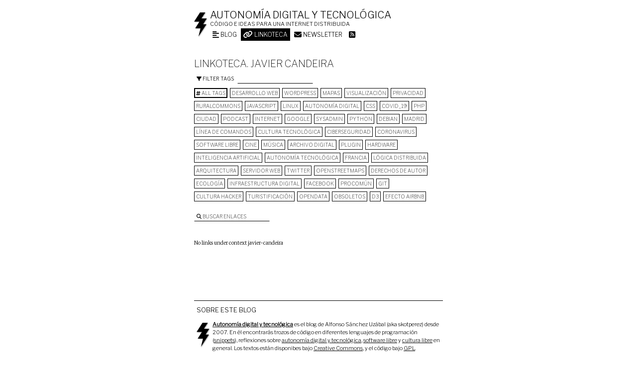

--- FILE ---
content_type: text/html; charset=UTF-8
request_url: https://voragine.net/linkoteca?tag=javier-candeira
body_size: 9392
content:
<!DOCTYPE html>
<html lang="en-US">

<head>
<meta charset="UTF-8" />



<title>
Linkoteca. Archivo de navegación | Autonomía digital y tecnológica</title>
<meta name="viewport" content="width=device-width, initial-scale=1">


<!-- generic meta -->
<meta content="Alfonso Sánchez Uzábal" name="author" />
<meta content="" name="description" />
<meta content="software libre, free software, open source software, software de codigo abierto, datos libres, open data, wordpress, desarrollo web, HTML5, processing, Linux, Debian" name="keywords" />
<!-- facebook meta -->
<meta property="og:title" content="Linkoteca. Archivo de navegación" />
<meta property="og:type" content="article" />
<meta property="og:description" content="" />
<meta property="og:url" content="https://voragine.net/linkoteca" />
<!-- twitter meta -->
<meta name="twitter:card" content="summary" />
<meta name="twitter:site" content="@skotperez">
<meta name="twitter:title" content="Linkoteca. Archivo de navegación" />
<meta name="twitter:description" content="" />
<meta name="twitter:creator" content="@skotperez">

<meta property="twitter:account_id" content="1491442110" />

<link rel="author" href="https://skotperez.net"/>
<link rel="profile" href="http://gmpg.org/xfn/11" />
<style>
@import 'https://fonts.googleapis.com/css?family=Merriweather:300,300i,700,700i|Libre+Franklin:100,200,300';
</style>

<link rel="alternate" type="application/rss+xml" title="Autonomía digital y tecnológica RSS Feed suscription" href="https://voragine.net/feed" />
<link rel="alternate" type="application/atom+xml" title="Autonomía digital y tecnológica Atom Feed suscription" href="https://voragine.net/feed/atom" /> 
<link rel="pingback" href="https://voragine.net/xmlrpc.php" />

<link type="image/x-icon" href="https://voragine.net/favicon.ico" rel="shortcut icon" />
<link type="image/png" sizes="256x256" href="https://voragine.net/favicon.png" rel="icon" />
<link href="https://voragine.net/icon-touch.png" rel="apple-touch-icon-precomposed" />

<!--[if IE 6 | IE 7 | IE 8]>
	<script src="https://voragine.net/wp-content/themes/vb/js/html5.js" type="text/javascript">
	</script>
<![endif]-->

<meta name='robots' content='max-image-preview:large' />
<link rel="alternate" title="oEmbed (JSON)" type="application/json+oembed" href="https://voragine.net/wp-json/oembed/1.0/embed?url=https%3A%2F%2Fvoragine.net%2Flinkoteca" />
<link rel="alternate" title="oEmbed (XML)" type="text/xml+oembed" href="https://voragine.net/wp-json/oembed/1.0/embed?url=https%3A%2F%2Fvoragine.net%2Flinkoteca&#038;format=xml" />
<style id='wp-img-auto-sizes-contain-inline-css' type='text/css'>
img:is([sizes=auto i],[sizes^="auto," i]){contain-intrinsic-size:3000px 1500px}
/*# sourceURL=wp-img-auto-sizes-contain-inline-css */
</style>
<style id='wp-emoji-styles-inline-css' type='text/css'>

	img.wp-smiley, img.emoji {
		display: inline !important;
		border: none !important;
		box-shadow: none !important;
		height: 1em !important;
		width: 1em !important;
		margin: 0 0.07em !important;
		vertical-align: -0.1em !important;
		background: none !important;
		padding: 0 !important;
	}
/*# sourceURL=wp-emoji-styles-inline-css */
</style>
<style id='classic-theme-styles-inline-css' type='text/css'>
/*! This file is auto-generated */
.wp-block-button__link{color:#fff;background-color:#32373c;border-radius:9999px;box-shadow:none;text-decoration:none;padding:calc(.667em + 2px) calc(1.333em + 2px);font-size:1.125em}.wp-block-file__button{background:#32373c;color:#fff;text-decoration:none}
/*# sourceURL=/wp-includes/css/classic-themes.min.css */
</style>
<link rel='stylesheet' id='taxopress-frontend-css-css' href='https://voragine.net/wp-content/plugins/simple-tags/assets/frontend/css/frontend.css?ver=3.43.0' type='text/css' media='all' />
<script type="text/javascript" src="https://voragine.net/wp-includes/js/jquery/jquery.min.js?ver=3.7.1" id="jquery-core-js"></script>
<script type="text/javascript" src="https://voragine.net/wp-includes/js/jquery/jquery-migrate.min.js?ver=3.4.1" id="jquery-migrate-js"></script>
<script type="text/javascript" src="https://voragine.net/wp-content/plugins/simple-tags/assets/frontend/js/frontend.js?ver=3.43.0" id="taxopress-frontend-js-js"></script>
<link rel="https://api.w.org/" href="https://voragine.net/wp-json/" /><link rel="alternate" title="JSON" type="application/json" href="https://voragine.net/wp-json/wp/v2/pages/1550" /><link rel="EditURI" type="application/rsd+xml" title="RSD" href="https://voragine.net/xmlrpc.php?rsd" />
<link rel="canonical" href="https://voragine.net/linkoteca" />
<link rel='shortlink' href='https://voragine.net/?p=1550' />
<meta property="fediverse:creator" name="fediverse:creator" content="skotperez@voragine.net" />
<noscript><style>.lazyload[data-src]{display:none !important;}</style></noscript><style>.lazyload{background-image:none !important;}.lazyload:before{background-image:none !important;}</style>
<style id='global-styles-inline-css' type='text/css'>
:root{--wp--preset--aspect-ratio--square: 1;--wp--preset--aspect-ratio--4-3: 4/3;--wp--preset--aspect-ratio--3-4: 3/4;--wp--preset--aspect-ratio--3-2: 3/2;--wp--preset--aspect-ratio--2-3: 2/3;--wp--preset--aspect-ratio--16-9: 16/9;--wp--preset--aspect-ratio--9-16: 9/16;--wp--preset--color--black: #000000;--wp--preset--color--cyan-bluish-gray: #abb8c3;--wp--preset--color--white: #ffffff;--wp--preset--color--pale-pink: #f78da7;--wp--preset--color--vivid-red: #cf2e2e;--wp--preset--color--luminous-vivid-orange: #ff6900;--wp--preset--color--luminous-vivid-amber: #fcb900;--wp--preset--color--light-green-cyan: #7bdcb5;--wp--preset--color--vivid-green-cyan: #00d084;--wp--preset--color--pale-cyan-blue: #8ed1fc;--wp--preset--color--vivid-cyan-blue: #0693e3;--wp--preset--color--vivid-purple: #9b51e0;--wp--preset--gradient--vivid-cyan-blue-to-vivid-purple: linear-gradient(135deg,rgb(6,147,227) 0%,rgb(155,81,224) 100%);--wp--preset--gradient--light-green-cyan-to-vivid-green-cyan: linear-gradient(135deg,rgb(122,220,180) 0%,rgb(0,208,130) 100%);--wp--preset--gradient--luminous-vivid-amber-to-luminous-vivid-orange: linear-gradient(135deg,rgb(252,185,0) 0%,rgb(255,105,0) 100%);--wp--preset--gradient--luminous-vivid-orange-to-vivid-red: linear-gradient(135deg,rgb(255,105,0) 0%,rgb(207,46,46) 100%);--wp--preset--gradient--very-light-gray-to-cyan-bluish-gray: linear-gradient(135deg,rgb(238,238,238) 0%,rgb(169,184,195) 100%);--wp--preset--gradient--cool-to-warm-spectrum: linear-gradient(135deg,rgb(74,234,220) 0%,rgb(151,120,209) 20%,rgb(207,42,186) 40%,rgb(238,44,130) 60%,rgb(251,105,98) 80%,rgb(254,248,76) 100%);--wp--preset--gradient--blush-light-purple: linear-gradient(135deg,rgb(255,206,236) 0%,rgb(152,150,240) 100%);--wp--preset--gradient--blush-bordeaux: linear-gradient(135deg,rgb(254,205,165) 0%,rgb(254,45,45) 50%,rgb(107,0,62) 100%);--wp--preset--gradient--luminous-dusk: linear-gradient(135deg,rgb(255,203,112) 0%,rgb(199,81,192) 50%,rgb(65,88,208) 100%);--wp--preset--gradient--pale-ocean: linear-gradient(135deg,rgb(255,245,203) 0%,rgb(182,227,212) 50%,rgb(51,167,181) 100%);--wp--preset--gradient--electric-grass: linear-gradient(135deg,rgb(202,248,128) 0%,rgb(113,206,126) 100%);--wp--preset--gradient--midnight: linear-gradient(135deg,rgb(2,3,129) 0%,rgb(40,116,252) 100%);--wp--preset--font-size--small: 13px;--wp--preset--font-size--medium: 20px;--wp--preset--font-size--large: 36px;--wp--preset--font-size--x-large: 42px;--wp--preset--spacing--20: 0.44rem;--wp--preset--spacing--30: 0.67rem;--wp--preset--spacing--40: 1rem;--wp--preset--spacing--50: 1.5rem;--wp--preset--spacing--60: 2.25rem;--wp--preset--spacing--70: 3.38rem;--wp--preset--spacing--80: 5.06rem;--wp--preset--shadow--natural: 6px 6px 9px rgba(0, 0, 0, 0.2);--wp--preset--shadow--deep: 12px 12px 50px rgba(0, 0, 0, 0.4);--wp--preset--shadow--sharp: 6px 6px 0px rgba(0, 0, 0, 0.2);--wp--preset--shadow--outlined: 6px 6px 0px -3px rgb(255, 255, 255), 6px 6px rgb(0, 0, 0);--wp--preset--shadow--crisp: 6px 6px 0px rgb(0, 0, 0);}:where(.is-layout-flex){gap: 0.5em;}:where(.is-layout-grid){gap: 0.5em;}body .is-layout-flex{display: flex;}.is-layout-flex{flex-wrap: wrap;align-items: center;}.is-layout-flex > :is(*, div){margin: 0;}body .is-layout-grid{display: grid;}.is-layout-grid > :is(*, div){margin: 0;}:where(.wp-block-columns.is-layout-flex){gap: 2em;}:where(.wp-block-columns.is-layout-grid){gap: 2em;}:where(.wp-block-post-template.is-layout-flex){gap: 1.25em;}:where(.wp-block-post-template.is-layout-grid){gap: 1.25em;}.has-black-color{color: var(--wp--preset--color--black) !important;}.has-cyan-bluish-gray-color{color: var(--wp--preset--color--cyan-bluish-gray) !important;}.has-white-color{color: var(--wp--preset--color--white) !important;}.has-pale-pink-color{color: var(--wp--preset--color--pale-pink) !important;}.has-vivid-red-color{color: var(--wp--preset--color--vivid-red) !important;}.has-luminous-vivid-orange-color{color: var(--wp--preset--color--luminous-vivid-orange) !important;}.has-luminous-vivid-amber-color{color: var(--wp--preset--color--luminous-vivid-amber) !important;}.has-light-green-cyan-color{color: var(--wp--preset--color--light-green-cyan) !important;}.has-vivid-green-cyan-color{color: var(--wp--preset--color--vivid-green-cyan) !important;}.has-pale-cyan-blue-color{color: var(--wp--preset--color--pale-cyan-blue) !important;}.has-vivid-cyan-blue-color{color: var(--wp--preset--color--vivid-cyan-blue) !important;}.has-vivid-purple-color{color: var(--wp--preset--color--vivid-purple) !important;}.has-black-background-color{background-color: var(--wp--preset--color--black) !important;}.has-cyan-bluish-gray-background-color{background-color: var(--wp--preset--color--cyan-bluish-gray) !important;}.has-white-background-color{background-color: var(--wp--preset--color--white) !important;}.has-pale-pink-background-color{background-color: var(--wp--preset--color--pale-pink) !important;}.has-vivid-red-background-color{background-color: var(--wp--preset--color--vivid-red) !important;}.has-luminous-vivid-orange-background-color{background-color: var(--wp--preset--color--luminous-vivid-orange) !important;}.has-luminous-vivid-amber-background-color{background-color: var(--wp--preset--color--luminous-vivid-amber) !important;}.has-light-green-cyan-background-color{background-color: var(--wp--preset--color--light-green-cyan) !important;}.has-vivid-green-cyan-background-color{background-color: var(--wp--preset--color--vivid-green-cyan) !important;}.has-pale-cyan-blue-background-color{background-color: var(--wp--preset--color--pale-cyan-blue) !important;}.has-vivid-cyan-blue-background-color{background-color: var(--wp--preset--color--vivid-cyan-blue) !important;}.has-vivid-purple-background-color{background-color: var(--wp--preset--color--vivid-purple) !important;}.has-black-border-color{border-color: var(--wp--preset--color--black) !important;}.has-cyan-bluish-gray-border-color{border-color: var(--wp--preset--color--cyan-bluish-gray) !important;}.has-white-border-color{border-color: var(--wp--preset--color--white) !important;}.has-pale-pink-border-color{border-color: var(--wp--preset--color--pale-pink) !important;}.has-vivid-red-border-color{border-color: var(--wp--preset--color--vivid-red) !important;}.has-luminous-vivid-orange-border-color{border-color: var(--wp--preset--color--luminous-vivid-orange) !important;}.has-luminous-vivid-amber-border-color{border-color: var(--wp--preset--color--luminous-vivid-amber) !important;}.has-light-green-cyan-border-color{border-color: var(--wp--preset--color--light-green-cyan) !important;}.has-vivid-green-cyan-border-color{border-color: var(--wp--preset--color--vivid-green-cyan) !important;}.has-pale-cyan-blue-border-color{border-color: var(--wp--preset--color--pale-cyan-blue) !important;}.has-vivid-cyan-blue-border-color{border-color: var(--wp--preset--color--vivid-cyan-blue) !important;}.has-vivid-purple-border-color{border-color: var(--wp--preset--color--vivid-purple) !important;}.has-vivid-cyan-blue-to-vivid-purple-gradient-background{background: var(--wp--preset--gradient--vivid-cyan-blue-to-vivid-purple) !important;}.has-light-green-cyan-to-vivid-green-cyan-gradient-background{background: var(--wp--preset--gradient--light-green-cyan-to-vivid-green-cyan) !important;}.has-luminous-vivid-amber-to-luminous-vivid-orange-gradient-background{background: var(--wp--preset--gradient--luminous-vivid-amber-to-luminous-vivid-orange) !important;}.has-luminous-vivid-orange-to-vivid-red-gradient-background{background: var(--wp--preset--gradient--luminous-vivid-orange-to-vivid-red) !important;}.has-very-light-gray-to-cyan-bluish-gray-gradient-background{background: var(--wp--preset--gradient--very-light-gray-to-cyan-bluish-gray) !important;}.has-cool-to-warm-spectrum-gradient-background{background: var(--wp--preset--gradient--cool-to-warm-spectrum) !important;}.has-blush-light-purple-gradient-background{background: var(--wp--preset--gradient--blush-light-purple) !important;}.has-blush-bordeaux-gradient-background{background: var(--wp--preset--gradient--blush-bordeaux) !important;}.has-luminous-dusk-gradient-background{background: var(--wp--preset--gradient--luminous-dusk) !important;}.has-pale-ocean-gradient-background{background: var(--wp--preset--gradient--pale-ocean) !important;}.has-electric-grass-gradient-background{background: var(--wp--preset--gradient--electric-grass) !important;}.has-midnight-gradient-background{background: var(--wp--preset--gradient--midnight) !important;}.has-small-font-size{font-size: var(--wp--preset--font-size--small) !important;}.has-medium-font-size{font-size: var(--wp--preset--font-size--medium) !important;}.has-large-font-size{font-size: var(--wp--preset--font-size--large) !important;}.has-x-large-font-size{font-size: var(--wp--preset--font-size--x-large) !important;}
/*# sourceURL=global-styles-inline-css */
</style>
<link rel='stylesheet' id='vb-style-css' href='https://voragine.net/wp-content/themes/vb/style.css' type='text/css' media='all' />
<link rel='stylesheet' id='newsletter-css' href='https://voragine.net/wp-content/plugins/newsletter/style.css?ver=9.1.1' type='text/css' media='all' />
<link rel='stylesheet' id='fa-css' href='https://voragine.net/wp-content/themes/vb/css/fontawesome.min.css' type='text/css' media='all' />
<link rel='stylesheet' id='fa-brands-css' href='https://voragine.net/wp-content/themes/vb/css/brands.min.css' type='text/css' media='all' />
<link rel='stylesheet' id='fa-solid-css' href='https://voragine.net/wp-content/themes/vb/css/solid.min.css' type='text/css' media='all' />
</head>

<body class="wp-singular page-template page-template-page-link page-template-page-link-php page page-id-1550 wp-theme-vb">

	<div id="pre">
		<header>
				<img class="logo lazyload" src="[data-uri]" alt="Imago voragine.net" data-src="https://voragine.net/wp-content/themes/vb/images/vb.imago.png" decoding="async" data-eio-rwidth="27" data-eio-rheight="50" /><noscript><img class="logo" src="https://voragine.net/wp-content/themes/vb/images/vb.imago.png" alt="Imago voragine.net" data-eio="l" /></noscript>

							<h2 id="blogname"><a href='https://voragine.net' title='Ir al inicio'>Autonomía digital y tecnológica</a></h2>
				<div id="blogdesc">Código e ideas para una internet distribuida</div>
			<nav><ul id="parts" class="vb-parts"><li id="menu-item-3557" class="blog menu-item menu-item-type-custom menu-item-object-custom menu-item-3557"><a href="/"><i class="fas fa-align-left fa-lg"></i> Blog</a></li>
<li id="menu-item-3558" class="linkoteca menu-item menu-item-type-post_type menu-item-object-page current-menu-item page_item page-item-1550 current_page_item menu-item-3558"><a href="https://voragine.net/linkoteca" aria-current="page"><i class="fas fa-link fa-lg"></i> Linkoteca</a></li>
<li id="menu-item-4059" class="menu-item menu-item-type-post_type menu-item-object-page menu-item-4059"><a href="https://voragine.net/boletin"><i class="fas fa-envelope fa-lg"></i> Newsletter</a></li>
<li id="menu-item-3559" class="feed menu-item menu-item-type-custom menu-item-object-custom menu-item-3559"><a href="/feed"><i class="fas fa-rss-square fa-lg"></i></a></li>
</ul></nav><h1 class="vb-parts-desc">Linkoteca. Javier Candeira</h1><div id="tag-list" class="simple-input">
						<label for="tag-filter"><i class="fa fa-filter"></i> Filter tags</label>
						<input name="tag-filter" type="text" class="search" />
						<ul class="tag-list list"><li class="all-tags"><a href="https://voragine.net/linkoteca?tags=0"><i class="fa fa-hashtag"></i> All tags</a></li><li><a class="name" href=/linkoteca?tag=desarrollo-web>desarrollo web</a></li><li><a class="name" href=/linkoteca?tag=wordpress-2>wordpress</a></li><li><a class="name" href=/linkoteca?tag=mapas>mapas</a></li><li><a class="name" href=/linkoteca?tag=visualizacion>visualización</a></li><li><a class="name" href=/linkoteca?tag=privacidad>privacidad</a></li><li><a class="name" href=/linkoteca?tag=ruralcommons>ruralcommons</a></li><li><a class="name" href=/linkoteca?tag=javascript>Javascript</a></li><li><a class="name" href=/linkoteca?tag=linux-2>Linux</a></li><li><a class="name" href=/linkoteca?tag=autonomia-digital>autonomía digital</a></li><li><a class="name" href=/linkoteca?tag=css>CSS</a></li><li><a class="name" href=/linkoteca?tag=covid_19>COVID_19</a></li><li><a class="name" href=/linkoteca?tag=php>PHP</a></li><li><a class="name" href=/linkoteca?tag=urbanismo>Ciudad</a></li><li><a class="name" href=/linkoteca?tag=podcast>podcast</a></li><li><a class="name" href=/linkoteca?tag=internet>internet</a></li><li><a class="name" href=/linkoteca?tag=google>google</a></li><li><a class="name" href=/linkoteca?tag=sysadmin>sysadmin</a></li><li><a class="name" href=/linkoteca?tag=python>python</a></li><li><a class="name" href=/linkoteca?tag=debian>Debian</a></li><li><a class="name" href=/linkoteca?tag=madrid>Madrid</a></li><li><a class="name" href=/linkoteca?tag=linea-de-comandos>línea de comandos</a></li><li><a class="name" href=/linkoteca?tag=cultura-tecnologica>cultura tecnológica</a></li><li><a class="name" href=/linkoteca?tag=seguridad>Ciberseguridad</a></li><li><a class="name" href=/linkoteca?tag=coronavirus>Coronavirus</a></li><li><a class="name" href=/linkoteca?tag=software-libre>software libre</a></li><li><a class="name" href=/linkoteca?tag=cine>cine</a></li><li><a class="name" href=/linkoteca?tag=musica>música</a></li><li><a class="name" href=/linkoteca?tag=archivo-digital>archivo digital</a></li><li><a class="name" href=/linkoteca?tag=plugin>plugin</a></li><li><a class="name" href=/linkoteca?tag=hardware>hardware</a></li><li><a class="name" href=/linkoteca?tag=inteligencia-artificial>inteligencia artificial</a></li><li><a class="name" href=/linkoteca?tag=autonomia-tecnologica>autonomía tecnológica</a></li><li><a class="name" href=/linkoteca?tag=francia>Francia</a></li><li><a class="name" href=/linkoteca?tag=logica-distribuida>lógica distribuida</a></li><li><a class="name" href=/linkoteca?tag=arquitectura-2>arquitectura</a></li><li><a class="name" href=/linkoteca?tag=servidor-web>servidor web</a></li><li><a class="name" href=/linkoteca?tag=twitter>Twitter</a></li><li><a class="name" href=/linkoteca?tag=openstreetmaps>OpenStreetMaps</a></li><li><a class="name" href=/linkoteca?tag=derechos-de-autor>derechos de autor</a></li><li><a class="name" href=/linkoteca?tag=ecologia>ecología</a></li><li><a class="name" href=/linkoteca?tag=infraestructura-digital>infraestructura digital</a></li><li><a class="name" href=/linkoteca?tag=facebook>Facebook</a></li><li><a class="name" href=/linkoteca?tag=procomun>procomún</a></li><li><a class="name" href=/linkoteca?tag=git>git</a></li><li><a class="name" href=/linkoteca?tag=cultura-hacker>cultura hacker</a></li><li><a class="name" href=/linkoteca?tag=turistificacion>turistificación</a></li><li><a class="name" href=/linkoteca?tag=opendata>opendata</a></li><li><a class="name" href=/linkoteca?tag=obsoletos>Obsoletos</a></li><li><a class="name" href=/linkoteca?tag=d3>D3</a></li><li><a class="name" href=/linkoteca?tag=efecto-airbnb>Efecto Airbnb</a></li></ul></div>
							<div id="busca">
					
<form method="get" id="searchform" action="https://voragine.net/">
	<label for="s"><i class="fa fa-search"></i> Buscar enlaces</label>
	<input type="text" value="" name="s" id="s"/>
	<input type="hidden" name="post_type" value="link" />
	<!--<input type="submit" id="searchsubmit" value="Search" />-->
</form>

				</div>
					</header>

	</div><!-- end id pre -->

	<hr />
	<div id="content">



<section>No links under context javier-candeira</section>

	</div><!-- end id content -->
	<hr />

			<footer id="epi" role="complementary">
			<div class="epi-col3"><h2 class="widget-tit">Sobre este blog</h2>			<div class="textwidget"><p><img class="logo lazyload" src="[data-uri]" alt='Imago voragine.net' data-src="https://voragine.net/wp-content/themes/vb/images/vb.imago.png" decoding="async" data-eio-rwidth="27" data-eio-rheight="50" /><noscript><img class='logo' src='https://voragine.net/wp-content/themes/vb/images/vb.imago.png' alt='Imago voragine.net' data-eio="l" /></noscript></p>
<p><strong><a href='https://voragine.net'>Autonomía digital y tecnológica</a></strong> es el blog de Alfonso Sánchez Uzábal (aka skotperez) desde 2007. En él encontrarás trozos de código en diferentes lenguajes de programación (<a href='http://en.wikipedia.org/wiki/Snippet_(programming)' title='Snippets -- Wikipedia'>snippets</a>), reflexiones sobre <a href='/archivo/autonomia-digital-2' title='Autonomía digital -- voragine.net'>autonomía digital y tecnológica</a>, <a href='/archivo/linux' title='Software libre, GNU/Linux -- voragine.net'>software libre</a> y <a href='/archivo/cultura-libre/'>cultura libre</a> en general. Los textos están disponibes bajo <a href='https://voragine.net/licencia-de-contenidos' title='Licencia de contenidos'>Creative Commons</a>, y el código bajo <a href='http://www.gnu.org/copyleft/gpl.html' title='GNU General Public License -- Free Software Foundation'>GPL</a>.</p>
</div>
		</div><div class="epi-col3"><h2 class="widget-tit">Sur ce blog</h2>			<div class="textwidget"><p><img class="logo lazyload" src="[data-uri]" alt='Imago voragine.net' data-src="https://voragine.net/wp-content/themes/vb/images/vb.imago.png" decoding="async" data-eio-rwidth="27" data-eio-rheight="50" /><noscript><img class='logo' src='https://voragine.net/wp-content/themes/vb/images/vb.imago.png' alt='Imago voragine.net' data-eio="l" /></noscript></p>
<p><strong><a href='https://voragine.net'>Autonomie numérique et technologique</a></strong> est le blog de Alfonso Sánchez Uzábal (aka skotperez) depuis 2007. Dedans tu peux retrouver des morceaux de code source en differents langages de programmation (<a href='http://en.wikipedia.org/wiki/Snippet_(programming)' title='Snippets -- Wikipedia'>snippets</a>), et des réflexions sur <a href='https://voragine.net/fr/archivo/autonomie-numerique' title='L'autonomie numérique -- voragine.net'>l&#8217;autonomie numérique</a>, <a href='https://voragine.net/fr/archivo/culture-technologique' title='culture technologique -- voragine.net'>culture technologique</a> ou <a href='https://voragine.net/fr/archivo/infrastructure-numerique'>Infrastructure numérique</a> en général. Les contenus sont disponibles sous une <a href='https://voragine.net/licencia-de-contenidos' title='Licence des contenus'>licence Creative Commons</a>, et le code source sous <a href='http://www.gnu.org/copyleft/gpl.html' title='GNU General Public License -- Free Software Foundation'>GPL3</a>.</p>
</div>
		</div><div class="epi-col3"><h2 class="widget-tit">Alfonso Sánchez Uzábal</h2>			<div class="textwidget"><p><i class="fas fa-lock"></i> <strong><a href="/skotperez.asc">Clave pública PGP</a></strong><br />
Fingerprint: 04EB 1E82 7151 9A56 D6F4 B722 1C90 E0B0 8A7E 7B0E</p>
<ul class="linelist">
<li><a rel="me" href="https://social.coop/@skotperez"><i class="fa-2x fa-brands fa-mastodon"></i></a></li>
<li><a href="https://twitter.com/skotperez"><i class="fa-2x fa-brands fa-twitter"></i></a></li>
<li><a href="https://www.linkedin.com/in/skotperez/"><i class="fa-2x fa-brands fa-linkedin"></i></a></li>
<li><a href="https://github.com/skotperez"><i class="fa-2x fa-brands fa-github"></i></a></li>
<li><a href="https://stackoverflow.com/users/3495761/skotperez"><i class="fa-2x fa-brands fa-stack-overflow"></i></a></li>
</ul>
<figure class="alignleft"><img decoding="async" src="[data-uri]" alt="Alfonso Sánchez Uźabal" data-src="https://voragine.net/wp-content/themes/vb/images/alfonso.sanchez.uzabal.jpg" class="lazyload" data-eio-rwidth="264" data-eio-rheight="396" /><noscript><img decoding="async" src="https://voragine.net/wp-content/themes/vb/images/alfonso.sanchez.uzabal.jpg" alt="Alfonso Sánchez Uźabal" data-eio="l" /></noscript><figcaption>Foto: <a href="http://cecilehuet.com/">Cécile Huet</a></figcaption></figure>
<p>Desarrollador de software libre en <a href="https://montera34.com">Montera34</a>, estudio de desarrollo web que puso en marcha en 2004 junto a compañeros de la Escuela Técnica Superior de Arquitectura de Madrid, donde estudió arquitectura.</p>
<p>Mientras estudiaba arquitectura trabajó como corrector y editor de textos, webmaster y administrador de la red GNU/Linux en la <a href="http://habitat.aq.upm.es">Biblioteca Ciudades para un Futuro más Sostenible</a>.</p>
<p>Interesado en el potencial de los ecosistemas de colaboración libres y las cartografías digitales ciudadanas, en 2007 lanza con otros arquitectos y programadores <a href="http://meipi.org">Meipi</a>, plataforma para la creación de espacios colaborativos georreferenciados.</p>
<p>En 2007 crea con unos amigos <a href="http://obsoletos.org">Obsoletos</a> un proyecto de investigación, creación y difusión de sistemas creativos de transformación de residuos tecnológicos; es decir, un espacio para el &#8220;cacharreo&#8221; y el hackeo en grupo.</p>
<p>Es miembro fundador de <a href="http://lab.place">Lab Place</a>, un espacio de fabricación digital, de experimentación y aprendizaje colectivo en Oust, un pueblo del Pirineo francés, donde vive.</p>
<p>Forma parte del colectivo 15muebles con el que ha puesto en marcha la plataforma <a href="http://ciudad-escuela.org">Ciudad Escuela</a> para el reconocimiento de aprendizajes informales en proyectos urbanos comunitarios usando la infraestructura libre Openbadges.</p>
<p>Investiga sobre la repercusión del uso de software y tecnologías libres en proyectos y procesos colectivos. En 2013 participó en el libro <em>Ciberoptimismo, conectados a una actitud</em> con el artículo <a href="https://voragine.net/cultura-libre/logica-distribuida-para-la-autoorganizacion-ciudadana">Lógica distribuida para la autoorganización ciudadana</a>.</p>
</div>
		</div><div class="epi-col3"><h2 class="widget-tit">Sur l&#8217;auteur</h2>			<div class="textwidget"><p><i class="fas fa-lock"></i> <strong><a href="/skotperez.asc">Clé PGP</a></strong><br />
Fingerprint: 04EB 1E82 7151 9A56 D6F4 B722 1C90 E0B0 8A7E 7B0E</p>
<ul class="linelist">
<li><a rel="me" href="https://social.coop/@skotperez"><i class="fa-2x fa-brands fa-mastodon"></i></a></li>
<li><a href="https://twitter.com/skotperez"><i class="fa-2x fa-brands fa-twitter"></i></a></li>
<li><a href="https://www.linkedin.com/in/skotperez/"><i class="fa-2x fa-brands fa-linkedin"></i></a></li>
<li><a href="https://github.com/skotperez"><i class="fa-2x fa-brands fa-github"></i></a></li>
<li><a href="https://stackoverflow.com/users/3495761/skotperez"><i class="fa-2x fa-brands fa-stack-overflow"></i></a></li>
</ul>
<figure class="alignleft"><img decoding="async" src="[data-uri]" alt="Alfonso Sánchez Uźabal" data-src="https://voragine.net/wp-content/themes/vb/images/alfonso.sanchez.uzabal.jpg" class="lazyload" data-eio-rwidth="264" data-eio-rheight="396" /><noscript><img decoding="async" src="https://voragine.net/wp-content/themes/vb/images/alfonso.sanchez.uzabal.jpg" alt="Alfonso Sánchez Uźabal" data-eio="l" /></noscript><figcaption>Photo: <a href="http://cecilehuet.com/">Cécile Huet</a></figcaption></figure>
<address><strong><a href="http://skotperez.net">Alfonso Sánchez Uzábal</a></strong></address>
<p>Je fais partie de <a href="https://montera34.com">Montera34</a>, un collectif engagé avec les communs numériques qui produit des visualisations de données, des archives et des cartographies numériques, des technologies de la participation et d&#8217;autres créations pour le web.</p>
<p>Je coordonne avec <a href="http://numeroteca.org">Pablo Rey</a> le <a href="https://www.tabakalera.eu/es/grupos-abiertos/data-commons-lab-montera34">Data Commons Lab</a>, un espace de production avec les données en tant que bien commun dans le centre de culture numérique <a href="https://www.tabakalera.eu/es/hirikilabs-laboratorio-de-cultura-digital-y-tecnologia">Hirikilabs</a>.</p>
<p>Je fais partie du réseau <a href="https://civicwise.org">Civicwise</a>, où je coordonne la formation en ligne <a href="https://disenocivico.org">Diseño Cívico</a> avec <a href="http://urbanohumano.org">Domenico Di Siena</a> et <a href="https://twitter.com/tutuytu">Juan López-Aranguren</a>.</p>
<p>J&#8217;habite dans un petit village dans les Pyrénées Ariégeoises où, avec un petit équipe, nous avons ouvert le makespace <a href="https://lab.place">Lab Place</a>, un espace d&#8217;expérimentation collective et d&#8217;apprentissage critique autour de la technologie.</p>
</div>
		</div><div class="epi-col3"><div id="wcb" class="carbonbadge"></div>
<script src="https://unpkg.com/website-carbon-badges@1.1.3/b.min.js" defer></script></div>		</footer><!-- #epi -->
	
<script type="speculationrules">
{"prefetch":[{"source":"document","where":{"and":[{"href_matches":"/*"},{"not":{"href_matches":["/wp-*.php","/wp-admin/*","/img/*","/wp-content/*","/wp-content/plugins/*","/wp-content/themes/vb/*","/*\\?(.+)"]}},{"not":{"selector_matches":"a[rel~=\"nofollow\"]"}},{"not":{"selector_matches":".no-prefetch, .no-prefetch a"}}]},"eagerness":"conservative"}]}
</script>
<!-- Matomo -->
<script>
  var _paq = window._paq = window._paq || [];
  /* tracker methods like "setCustomDimension" should be called before "trackPageView" */
  _paq.push(['trackPageView']);
  _paq.push(['enableLinkTracking']);
  (function() {
    var u="https://stats.montera34.com/";
    _paq.push(['setTrackerUrl', u+'piwik.php']);
    _paq.push(['setSiteId', '22']);
    var d=document, g=d.createElement('script'), s=d.getElementsByTagName('script')[0];
    g.async=true; g.src=u+'piwik.js'; s.parentNode.insertBefore(g,s);
  })();
</script>
<!-- End Matomo Code -->
<script type="text/javascript" id="eio-lazy-load-js-before">
/* <![CDATA[ */
var eio_lazy_vars = {"exactdn_domain":"","skip_autoscale":0,"bg_min_dpr":1.1,"threshold":0,"use_dpr":1};
//# sourceURL=eio-lazy-load-js-before
/* ]]> */
</script>
<script type="text/javascript" src="https://voragine.net/wp-content/plugins/ewww-image-optimizer/includes/lazysizes.min.js?ver=831" id="eio-lazy-load-js" async="async" data-wp-strategy="async"></script>
<script type="text/javascript" id="newsletter-js-extra">
/* <![CDATA[ */
var newsletter_data = {"action_url":"https://voragine.net/wp-admin/admin-ajax.php"};
//# sourceURL=newsletter-js-extra
/* ]]> */
</script>
<script type="text/javascript" src="https://voragine.net/wp-content/plugins/newsletter/main.js?ver=9.1.1" id="newsletter-js"></script>
<script type="text/javascript" src="https://voragine.net/wp-content/themes/vb/js/list.min.js" id="list-js-js"></script>
<script id="wp-emoji-settings" type="application/json">
{"baseUrl":"https://s.w.org/images/core/emoji/17.0.2/72x72/","ext":".png","svgUrl":"https://s.w.org/images/core/emoji/17.0.2/svg/","svgExt":".svg","source":{"concatemoji":"https://voragine.net/wp-includes/js/wp-emoji-release.min.js?ver=6.9"}}
</script>
<script type="module">
/* <![CDATA[ */
/*! This file is auto-generated */
const a=JSON.parse(document.getElementById("wp-emoji-settings").textContent),o=(window._wpemojiSettings=a,"wpEmojiSettingsSupports"),s=["flag","emoji"];function i(e){try{var t={supportTests:e,timestamp:(new Date).valueOf()};sessionStorage.setItem(o,JSON.stringify(t))}catch(e){}}function c(e,t,n){e.clearRect(0,0,e.canvas.width,e.canvas.height),e.fillText(t,0,0);t=new Uint32Array(e.getImageData(0,0,e.canvas.width,e.canvas.height).data);e.clearRect(0,0,e.canvas.width,e.canvas.height),e.fillText(n,0,0);const a=new Uint32Array(e.getImageData(0,0,e.canvas.width,e.canvas.height).data);return t.every((e,t)=>e===a[t])}function p(e,t){e.clearRect(0,0,e.canvas.width,e.canvas.height),e.fillText(t,0,0);var n=e.getImageData(16,16,1,1);for(let e=0;e<n.data.length;e++)if(0!==n.data[e])return!1;return!0}function u(e,t,n,a){switch(t){case"flag":return n(e,"\ud83c\udff3\ufe0f\u200d\u26a7\ufe0f","\ud83c\udff3\ufe0f\u200b\u26a7\ufe0f")?!1:!n(e,"\ud83c\udde8\ud83c\uddf6","\ud83c\udde8\u200b\ud83c\uddf6")&&!n(e,"\ud83c\udff4\udb40\udc67\udb40\udc62\udb40\udc65\udb40\udc6e\udb40\udc67\udb40\udc7f","\ud83c\udff4\u200b\udb40\udc67\u200b\udb40\udc62\u200b\udb40\udc65\u200b\udb40\udc6e\u200b\udb40\udc67\u200b\udb40\udc7f");case"emoji":return!a(e,"\ud83e\u1fac8")}return!1}function f(e,t,n,a){let r;const o=(r="undefined"!=typeof WorkerGlobalScope&&self instanceof WorkerGlobalScope?new OffscreenCanvas(300,150):document.createElement("canvas")).getContext("2d",{willReadFrequently:!0}),s=(o.textBaseline="top",o.font="600 32px Arial",{});return e.forEach(e=>{s[e]=t(o,e,n,a)}),s}function r(e){var t=document.createElement("script");t.src=e,t.defer=!0,document.head.appendChild(t)}a.supports={everything:!0,everythingExceptFlag:!0},new Promise(t=>{let n=function(){try{var e=JSON.parse(sessionStorage.getItem(o));if("object"==typeof e&&"number"==typeof e.timestamp&&(new Date).valueOf()<e.timestamp+604800&&"object"==typeof e.supportTests)return e.supportTests}catch(e){}return null}();if(!n){if("undefined"!=typeof Worker&&"undefined"!=typeof OffscreenCanvas&&"undefined"!=typeof URL&&URL.createObjectURL&&"undefined"!=typeof Blob)try{var e="postMessage("+f.toString()+"("+[JSON.stringify(s),u.toString(),c.toString(),p.toString()].join(",")+"));",a=new Blob([e],{type:"text/javascript"});const r=new Worker(URL.createObjectURL(a),{name:"wpTestEmojiSupports"});return void(r.onmessage=e=>{i(n=e.data),r.terminate(),t(n)})}catch(e){}i(n=f(s,u,c,p))}t(n)}).then(e=>{for(const n in e)a.supports[n]=e[n],a.supports.everything=a.supports.everything&&a.supports[n],"flag"!==n&&(a.supports.everythingExceptFlag=a.supports.everythingExceptFlag&&a.supports[n]);var t;a.supports.everythingExceptFlag=a.supports.everythingExceptFlag&&!a.supports.flag,a.supports.everything||((t=a.source||{}).concatemoji?r(t.concatemoji):t.wpemoji&&t.twemoji&&(r(t.twemoji),r(t.wpemoji)))});
//# sourceURL=https://voragine.net/wp-includes/js/wp-emoji-loader.min.js
/* ]]> */
</script>
<script type='text/javascript'>
			var options = {
				valueNames: [ 'name' ]
			};
			var tagList = new List('tag-list', options);</script></body><!-- end body as main container -->
</html>
